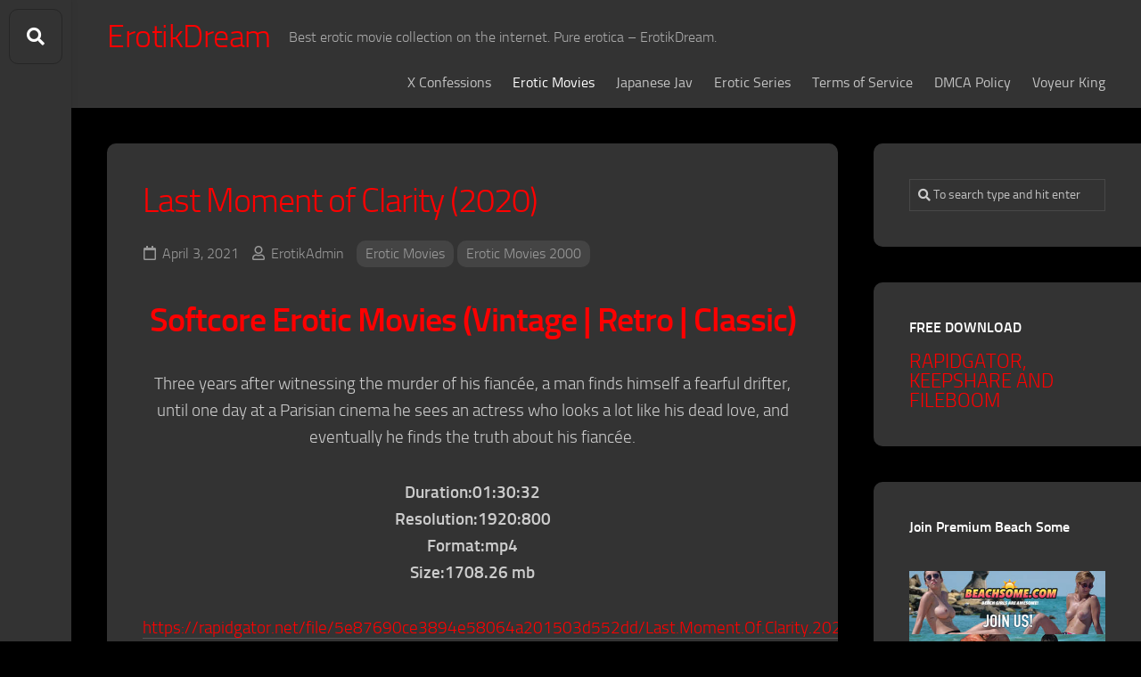

--- FILE ---
content_type: text/css
request_url: https://erotikdream.com/wp-content/themes/gridzone/dark.css?ver=6.9
body_size: 1714
content:
.entry pre { background-image: url(img/pre-dark.png); border-color: #333; }

a,
a:hover { color: #fff; }

.widget-area { font-size: 22px; }


body { background: #222; }
.themeform.searchform div input { background: #333; }
.themeform.searchform div input { border-width: 1px; }
.search-expand { background: #262626; }
#wrapper { border-top-color: #333; }
#header,
.site-title { border-bottom-color: #3a3a3a; }

.entry a { box-shadow: 0 1px 0 #555; }
.entry a:hover { box-shadow: 0 1px 0 #888; }

#footer,
#footer-bottom #back-to-top,
#footer-widgets { border-color: #333; }

.toggle-search { color: #fff; border-color: #262626; }
.toggle-search:hover { color: #eee; }
.toggle-search.active { background: #262626; color: #eee; }

.author-bio,
#commentform { background: #262626; }
.sharrre-container { border-color: #262626; }
.front-widgets { border-color: #333; }

#header,
.s2,
.toggle-search,
.masonry-item .masonry-inner,
.post-wrapper,
.sidebar .widget,
.pagination ul li a,
.infinite-scroll #infinite-handle span { background: #333; }

.infinite-scroll #infinite-handle span { color: #fff; }

.entry-header .entry-meta .entry-category a,
.entry hr { background: #444; }

.entry .wp-block-file a.wp-block-file__button,
.entry .wp-block-button a { background: #444; box-shadow: none; }

body,
.author-bio .bio-name { color: #ccc; }

.entry a,
h1, h2, h3, h4, h5, h6,
.site-title a,
#profile-name,
.masonry-item .entry-title a,
#footer-bottom #back-to-top:hover,
#footer-bottom a:hover,
.entry .wp-block-pullquote blockquote p,
.entry blockquote p { color: red; }

#footer-bottom #back-to-top,
#footer-bottom a { color: rgba(255,255,255,0.7); }

#footer-bottom #copyright, 
#footer-bottom #credit,
.wp-block-image figcaption,
.author-bio .bio-desc { color: rgba(255,255,255,0.5); }

.s2 .social-links li:before { background: rgba(0,0,0,0.15); }
.s2 .social-links .social-tooltip { color: rgba(255,255,255,0.7); }
.s2 .social-links .social-tooltip:hover { background: rgba(0,0,0,0.1); box-shadow: none; color: #fff; }
.s2 .social-links .social-tooltip:active { background: rgba(0,0,0,0.15); box-shadow: none; color: #fff; }
.s2 .social-links .social-tooltip:hover:after { background: #fff; color: #333; }
.s2 .social-links .social-tooltip:hover:before { border-color: transparent #fff;  }

#footer-bottom .social-links a { color: rgba(255,255,255,0.7); }
#footer-bottom .social-links a:hover { color: #fff; }

#nav-mobile .nav-toggle { color: #fff; }
@media only screen and (min-width: 720px) {
	#nav-mobile .nav > li > a { color: rgba(255,255,255,0.7); }	
	#nav-mobile .nav > li > a:hover, 
	#nav-mobile .nav > li:hover > a { background: transparent; color: #fff; }
	#nav-mobile .nav > li.current_page_item > a, 
	#nav-mobile .nav > li.current-menu-item > a,
	#nav-mobile .nav > li.current-menu-ancestor > a,
	#nav-mobile .nav > li.current-post-parent > a { color: #fff; }
}
@media only screen and (max-width: 719px) {
	.toggle-search,
	.toggle-search.active { background: transparent; }
	#nav-mobile.nav-container { background: #333; }
	#nav-mobile .nav li a { color: #999; border-bottom: 1px solid #3a3a3a; }	
	#nav-mobile .nav li > a:hover,
	#nav-mobile .nav li.current_page_item > a, 
	#nav-mobile .nav li.current-menu-item > a,
	#nav-mobile .nav li.current-post-parent > a { background: transparent; color: #fff; }
	
}

#nav-header .nav-toggle { color: #fff; }
@media only screen and (min-width: 720px) {
	#nav-header .nav > li > a { color: rgba(255,255,255,0.7); }	
	#nav-header .nav > li > a:hover, 
	#nav-header .nav > li:hover > a { background: transparent; color: #fff; }
	#nav-header .nav > li.current_page_item > a, 
	#nav-header .nav > li.current-menu-item > a,
	#nav-header .nav > li.current-menu-ancestor > a,
	#nav-header .nav > li.current-post-parent > a { color: #fff; }
}
@media only screen and (max-width: 719px) {
	.toggle-search,
	.toggle-search.active { background: transparent; }
	#nav-header.nav-container { background: #333; }
	#nav-header .nav li a { color: #999; border-bottom: 1px solid #3a3a3a; }	
	#nav-header .nav li > a:hover,
	#nav-header .nav li.current_page_item > a, 
	#nav-header .nav li.current-menu-item > a,
	#nav-header .nav li.current-post-parent > a { background: transparent; color: #fff; }
	
}

.entry table tr.alt { background: #262626; }
.entry table td { border: 1px solid #222; }
.entry table th { border: 1px solid #222; }

.wp-block-calendar a,
.wp-block-calendar a:hover { box-shadow: none; }
.wp-block-calendar table caption, 
.wp-block-calendar table tbody,
.wp-block-calendar tfoot a { color: #999; }
.wp-block-calendar table th { background: transparent; }

.sharrre .count { background: #262626; }
.sharrre .count:after { border-left-color: #262626; }
.sharrre .box:hover { background: #262626!important; }
.sharrre .box:hover .count { color: #fff!important; }

.post-nav { background: #262626; }
.post-nav li i { color: #999; }
.post-nav li a strong { color: #666;  }
.post-nav li a span { color: #999; }
.post-nav li a:hover span,
.post-nav li a:hover i { color: #fff; }
.post-nav li.next a { border-left: 1px solid #333; }

.themeform label { color: #ccc; }
.themeform input[type="search"],
.themeform input[type="text"], 
.themeform input[type="password"], 
.themeform input[type="email"], 
.themeform input[type="url"],
.themeform input[type="tel"],
.themeform input[type="number"],
.themeform select,
.themeform textarea { background: #222; border: 2px solid #333; color: #999; }
.themeform input[type="search"]:focus,
.themeform input[type="text"]:focus, 
.themeform input[type="password"]:focus, 
.themeform input[type="email"]:focus, 
.themeform input[type="url"]:focus,
.themeform input[type="tel"]:focus,
.themeform input[type="number"]:focus, 
.themeform select:focus,
.themeform textarea:focus { border-color: #444; color: #ccc; }
.themeform label .required { color: #ccc; }
.themeform input[type="button"],
.themeform input[type="reset"],
.themeform input[type="submit"],
.themeform button[type="button"],
.themeform button[type="reset"],
.themeform button[type="submit"] { background: #444; color: #fff; }
.themeform input[type="button"]:hover,
.themeform input[type="reset"]:hover,
.themeform input[type="submit"]:hover,
.themeform button[type="button"]:hover,
.themeform button[type="reset"]:hover,
.themeform button[type="submit"]:hover { background: #555; }

.comment-tabs li a { background: #262626; }
.comment-tabs li span { background: #333; }
.comment-tabs li a:hover,
.comment-tabs li.active a { color: #fff; }

.commentlist .fn, 
.pinglist .ping-link,
.commentlist .fn a { color: #fff; }
.commentlist .comment-meta a, 
.pinglist .ping-meta,
.commentlist .comment-meta:before, 
.pinglist .ping-meta:before,
.commentlist .reply a { color: #777; }
.commentlist .comment-body p,
.commentlist .reply a:hover { color: #bbb; }
 
.wp-pagenavi span.pages { color: #666; }
.wp-pagenavi a { background: #333; color: #ccc; }
.wp-pagenavi a:hover,
.wp-pagenavi a:active,
.wp-pagenavi span.current { background: #444; color: #fff; }


/* ------------------------------------------------------------------------- *
 *  Dark Widgets
/* ------------------------------------------------------------------------- */
.widget { color: rgba(255,255,255,0.5); }
.widget a { color: rgba(255,255,255,0.6); }
.widget a:hover { color: #fff; }
.widget > h3,
.widget > h3 a,
.widget > h3 a:hover { color: #fff; }
.widget select { background: rgba(0,0,0,0.25); border-color: rgba(255,255,255,0.1); color: rgba(255,255,255,0.8); }

/*  widgets : icons
/* ------------------------------------ */
.widget > ul li:before,
.widget > ul li a:before,
.widget > div > ul li a:before  { color: rgba(255,255,255,0.6); opacity: 0.5; }
.widget_calendar caption:before,
.widget > ul li a:hover:before { color: #fff; }

/*  widgets : common
/* ------------------------------------ */
.widget_archive ul li, 
.widget_categories ul li, 
.widget_links ul li, 
.widget_meta ul li, 
.widget_recent_comments ul li, 
.widget_recent_entries ul li,
.widget_rss ul li,
.widget_pages ul li a,
.widget_nav_menu ul li a,
.alx-tab li,
.alx-posts li,
.widget_calendar th, 
.widget_calendar td { border-color: #333; }

.widget_archive ul li,
.widget_categories ul li,
.widget_links ul li,
.widget_recent_comments ul li,
.widget_recent_entries ul li { color: rgba(255,255,255,0.6); }

/*  widget : pages / custom menu
/* ------------------------------------ */

/*  widget : rss
/* ------------------------------------ */
.widget_rss ul li a { color: #fff; }
.widget_rss ul li span.rss-date { color: rgba(255,255,255,0.8); }
.widget_rss ul li cite { color: rgba(255,255,255,0.5); }

/*  widget : search
/* ------------------------------------ */
.widget_search input.search { background: transparent; color: rgba(255,255,255,0.7); border: 1px solid rgba(255,255,255,0.1); }
.widget_search input.search:focus { color: rgba(255,255,255,0.9); }

/*  widget : calendar
/* ------------------------------------ */
.widget_calendar a:hover { color: rgba(255,255,255,0.8)!important; }
.widget_calendar a { color: #fff; }
.widget_calendar thead { background: rgba(0,0,0,0.1); color: #ccc; -webkit-box-shadow: 0 1px 0 rgba(0,0,0,0.1); box-shadow: inset 0 -1px 0 rgba(0,0,0,0.1); }
.widget_calendar caption { background: rgba(255,255,255,0.2); }
.widget_calendar th, 
.widget_calendar td { border-color: rgba(255,255,255,0.1);  }

/*  custom widget : alxtabs / alxposts
/* ------------------------------------ */
.alx-tabs-nav li a { border-color: rgba(255,255,255,0.1); }
.alx-tabs-nav li.active a { color: #fff; border-bottom-color: #fff; }

.alx-tab .tab-item-category a,
.alx-posts .post-item-category a,
.alx-tab li:hover .tab-item-title a,
.alx-tab li:hover .tab-item-comment a,
.alx-posts li:hover .post-item-title a { color: #fff; }
.alx-tab .tab-item-category a:hover,
.alx-posts .post-item-category a:hover { color: rgba(255,255,255,0.8)!important; }

.alx-tab .tab-item-date, 
.alx-tab .tab-item-name, 
.alx-posts .post-item-date { color: rgba(255,255,255,0.5); }


.alx-tab .tab-item-title a, 
.alx-tab .tab-item-comment a, 
.alx-posts .post-item-title a { color: rgba(255,255,255,0.7); }

@media only screen and (max-width: 719px) {
	.s2 .social-links { background: #333; border-bottom-color: #222; }
	.post-nav li.previous { border-top: 1px solid #333; } 
}

@media only screen and (max-width: 479px) {
	.sidebar .widget { border-top-color: #444; }
}

@media only screen and (min-width: 480px) and (max-width: 1024px) {
	.sidebar .widget { border-top-color: #444; }
}